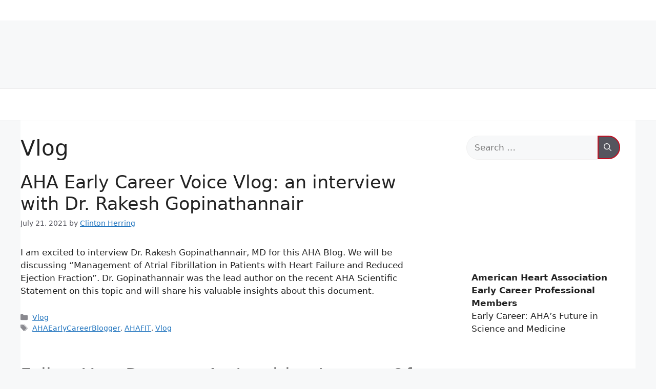

--- FILE ---
content_type: text/css
request_url: https://earlycareervoice.professional.heart.org/wp-content/themes/generatepress-branded2023/style.css?ver=1717176616
body_size: 3876
content:
/*
Theme Name: GeneratePress Branded2023
Theme URI: https://generatepress.com
Template: generatepress
Author: Tom Usborne
Author URI: https://tomusborne.com
Description: GeneratePress is a lightweight WordPress theme built with a focus on speed and usability. Performance is important to us, which is why a fresh GeneratePress install adds less than 10kb (gzipped) to your page size. We take full advantage of the block editor (Gutenberg), which gives you more control over creating your content. If you use page builders, GeneratePress is the right theme for you. It is completely compatible with all major page builders, including Beaver Builder and Elementor. Thanks to our emphasis on WordPress coding standards, we can boast full compatibility with all well-coded plugins, including WooCommerce. GeneratePress is fully responsive, uses valid HTML/CSS, and is translated into over 25 languages by our amazing community of users. A few of our many features include 60+ color controls, powerful dynamic typography, 5 navigation locations, 5 sidebar layouts, dropdown menus (click or hover), and 9 widget areas. Learn more and check out our powerful premium version at https://generatepress.com
Tags: two-columns,three-columns,one-column,right-sidebar,left-sidebar,footer-widgets,blog,e-commerce,flexible-header,full-width-template,buddypress,custom-header,custom-background,custom-menu,custom-colors,sticky-post,threaded-comments,translation-ready,rtl-language-support,featured-images,theme-options
Version: 3.1.3.1662923460
Updated: 2022-09-11 14:11:00
*/

.featured-image{
	display: none;
}
.site-content{
	padding-left: 0px !important;
	padding-right: 0px  !important;
	padding-top: 20px  !important;
}
h1{
	margin-top: 10px;
	margin-bottom: 10px !important;
}

/* START >>> Bootstrap 3 Fixes For Header and Footer */
/*============================================================*/
#aha-header{
	min-height: 133px;
	font-size: 16px;
}
#site-navigation{
	border-top: 1px solid #e3e3e3;
	border-bottom: 1px solid #e3e3e3;
}
.inside-navigation{
	padding-top: 18px !important;
	padding-bottom: 18px !important;
}
/* fixing color difference with heart.org that are wrong in the sitecore css */
#aha-header .h-color--gray-dark .c-underline-link {
	font-weight: normal;
	color: #222328; /* #495057 */
}

.l-header a,
.l-header a:active,
.l-header a:visited,
.l-footer a,
.l-footer a:active,
.l-footer a:visited {
	color: #222328;
}

.l-header__top{
	min-height: 133px;
	padding-top: 45px !important;
}
.c-top-nav__item.c-top-nav__button{
	padding: 0px 5px 0px 5px;
}
.c-top-nav__item.c-top-nav__button .c-top-nav__link.c-cta.c-cta--icon.h-color--white{
	color: white !important;
	margin: 10px 10px 8px 10px;
}
.nav>li>a:hover, .nav>li>a:focus{
	 background: none !important;
}
/*search icon placment*/
.btn.c-top-nav__link.btn.btn-link-plain{
	padding: 6px 0px 0px 0px;
}
/* heart icon placement */
.c-underline-link img{
	margin: 0px 10px 0px 0px !important;
}
/* link spacing */
.c-top-nav__item{
	margin-right: 7px !important;
}
#aha-footer div.collapse{visibility: visible;}
#aha-footer{font-size: 14px;}
#aha-footer footer.l-footer .l-footer__nav ul li a{font-size: 12.39px}
#aha-footer .c-cta--arrow:after {font-size: 9px !important;}
#aha-footer footer.l-footer .h6, footer.l-footer h6{font-size: 14px !important}

@media (min-width: 768px){
	.mobileOnlyMenu{
		display:none;
	}
}

.dropdown-menu { /* Removes strange box shadow from bootstrap 3 */
	-webkit-box-shadow: none !important;
	box-shadow: none !important;
}
.global-search-section__coveo-block{
	width: 80%; /* making it smaller for a longer title */
}

.l-header .c-site-search-modal .modal-content, .l-footer .c-site-search-modal .modal-content {
	padding: 24px 0px 24px 0px;
}

@media (min-width: 768px){
	.l-header .col-md-3, .l-footer .col-md-3{
		flex: 0 0 24% !important;
	}
}
@media (max-width: 768px){
	.desktopOnly{
		display: none !important;
	}
	.glyphicon.glyphicon-search.menuicon{
		height: 24px;
		width: 24px;
		font-size: 20px;
	}
	#page nav.navbar ul li.mobileOnlyMenu{
		display:block !important;
		color: red !important;
		background-color: #F3F3F3;
	}
	.mobileOnlyMenu a{
		color: #c10e21 !important
	}
	#aha-header{
		min-height: 0px !important;
		overflow: hidden;
		max-height: 200px;
	}
	.l-header__top{
		min-height: 60px !important;
		max-height: 60px !important;
		padding: 0px 0px 10px 0px !important; /* this is different only in the header PHP */
		display: none;
	}
	.l-header__utility{
		padding: 0px 0px 0px 0px !important;
		font-size: 14px;
		display: none;
	}
	.c-utility-nav.nav li a{
		padding: 9px 0px 9px 0px !important;
		margin: 0px 0px 0px 0px !important;
		font-weight: 600;
	}
}
/* END <<< Bootstrap 3 Fixes For Header and Footer */
/*------------------------------------------------------------*/


/* START >>> Search pages and search widget */
/*============================================================*/
.search-form {
	display: flex;
}

.widget_search {
	padding: 10px 30px 0 30px !important;
}

#search ul {
	margin-left: 0px;
}

.search-form label {
	width: 100%;
}

input.search-field {
	border-radius: 100px 0 0 100px;
	width: 100%;
}

button.search-submit{
	position: relative;
	height: 46px;
	float:right;
	z-index:40;
	padding-right: 15px !important;
	padding-left: 10px !important;
	border-radius:0 100px 100px 0 !important;
	border: 2px solid #c10e21;
}

button.search-submit:hover, button.search-submit:focus {
	background-color: white;
	color: #c10e21;
	border: 2px solid #c10e21;
}
/* END <<< Search pages and search widget */
/*------------------------------------------------------------*/


/* START >>> Styling of side menu */
/*============================================================*/
.advanced-sidebar-menu {
	padding-top: 20px !important;
	padding-bottom: 20px !important;
}

.advanced-sidebar-menu > ul > li > a {
	border-left: 2px solid #000;
	padding-left: 12px;
	margin-left: -14px;
	text-decoration: none !important;
}

.advanced-sidebar-menu > ul > li.current-menu-item > a {
	font-weight: bold;
	border-left: 2px solid #c10e21;
}

.advanced-sidebar-menu ul {
	border-left: 2px solid #e2e1e2;
	padding-left: 12px;
	font-size: 20px;
}

.advanced-sidebar-menu ul ul {
	margin-left: -14px !important;
}

.advanced-sidebar-menu ul ul ul {
	margin-left: -14px !important;
	font-size: 80%;
}

.advanced-sidebar-menu .child-sidebar-menu > li {
	border-left: 2px solid #000;
	padding-left: 12px;
	margin-top: 0.9em;
	margin-bottom: 0.9em;
	margin-left: -14px;
}

.advanced-sidebar-menu .child-sidebar-menu > li:first-child {
	margin-top: 0;
}

.advanced-sidebar-menu .child-sidebar-menu .current-menu-item {
	border-left: 2px solid #c10e21;
}

.advanced-sidebar-menu .grandchild-sidebar-menu .current-menu-item {
	padding-left: 12px;
	margin-left: -14px;
}

.advanced-sidebar-menu .child-sidebar-menu a {
	text-decoration: none;
	color: #000;
}

.advanced-sidebar-menu .grandchild-sidebar-menu a {
	color: #444;
}

.advanced-sidebar-menu .child-sidebar-menu .current_page_item > a {
	color: #c10e21 !important;
}

.advanced-sidebar-menu .child-sidebar-menu .current_page_item > a {
	color: #c10e21 !important;
	font-weight: bold;
}
/* END <<< Styling of side menu */
/*------------------------------------------------------------*/


/* START >>> Styling of site map button */
/*============================================================*/
aside .btn-secondary-stroked {
	color: #111;
	border: 2px solid #444;
	background-color: #fff;
	text-decoration: none;
	border-radius: 100px;
	font-weight: 500;
}

aside .btn-secondary-stroked:hover,
aside .btn-secondary-stroked:focus {
	color: #fff;
	border: 2px solid #000;
	background-color: #000;
	box-shadow:0 5px 13px 0 rgba(0, 0, 0, 0.19);
}
/* END <<< Styling of site map button */
/*------------------------------------------------------------*/


/* START >>> Styling of Previous and Next button */
/*============================================================*/
#linksPrevNext {
  text-align: center;
}

#linksPrevNext a {
	border: 2px solid #c10e21;
	padding: 0.6em 1.2em;
	border-radius: 50px;
	text-decoration: none;
	font-size: 14px;
}

#linksPrevNext a:hover {
	border: 2px solid #c10e21;
	background-color: #c10e21;
	color: #fff;
}
/* END <<< Styling of Previous and Next button */
/*------------------------------------------------------------*/


/* START >>> Responsive article image for the "Gosign - Text with image block" */
/*============================================================*/
@media only screen and (max-width: 1004px) {
  .articleImageSize figure {
    float: left;
    margin: 0.5em 0 !important;
  }
  .articleImageSize img {
    width: 1004px;
  }
}
/* END <<< Responsive article image */
/*------------------------------------------------------------*/


/* START >>> Previous and next post nav buttons */
/*============================================================*/
.post-navigation .nav-previous,
.post-navigation .nav-next {
	border: 2px solid #c10e21;
	display: inline-block;
	padding: 0.5em 1.2em 0.5em 1.2em;
	border-radius: 50px;
}

.post-navigation .nav-previous:hover,
.post-navigation .nav-next:hover {
	background-color: #c10e21;
}

.post-navigation .nav-previous a,
.post-navigation .nav-next a {
	text-decoration: none;
}

.post-navigation .nav-previous:hover a,
.post-navigation .nav-next:hover a {
	color: #fff;
}

.post-navigation .nav-previous {
	margin-right: 20px;
}

.post-navigation {
	text-align: center;
}

.post-navigation .nav-previous .gp-icon svg,
.post-navigation .nav-next .gp-icon svg {
	height: 1.5em;
	width: 1.5em;
	fill: #c10e21;
	top: 0;
}

.post-navigation .nav-previous:hover .gp-icon svg,
.post-navigation .nav-next:hover .gp-icon svg {
	fill: #fff;
}

.post-navigation .nav-previous .gp-icon {
	float: left;
}

.post-navigation .nav-next .gp-icon {
	float: right;
}
/* END <<< Previous and next post nav buttons */
/*------------------------------------------------------------*/


/* START >>> Main navigation */
/*============================================================*/

/* DESKTOP */
@media only screen and (min-width: 769px) {

	#primary-menu > ul > li > a {
		padding-left: 0px;
		padding-right: 0px;
		margin: 0 20px 1px 20px;
		line-height: 2;
	}

	#primary-menu > ul > li > a:hover,
	#primary-menu > ul > li[class*="current-menu-"] > a {
		border-bottom: 1px solid #c10e21;
		margin: 0 20px 0 20px; /* removes jitter */
	}

	.inside-navigation {
		padding-top: 30px !important;
		padding-bottom: 30px !important;
	}

	.menu-item-has-children .dropdown-menu-toggle {
		padding-right: 0 !important;
	}

	/* SUB MENU CONTAINER */
	#menu-main > li > ul {
		margin-top: 31px;
		padding: 0 30px;
	}

	.main-navigation ul ul {
		width: 100%;
		position: absolute;
		background-color: #fff !important;
		box-shadow: 0 20px 25px rgba(0,0,0,.1);
	}

	.main-navigation li {
		position: initial;
	}

	.dropdown-click .main-navigation ul.toggled-on {
		left: 0 !important;
	}

	/* SUB MENU ITEMS */
	.main-navigation .sub-menu ul li a:hover,
	.main-navigation .sub-menu ul li[class*="current-menu-"] > a {
		border-bottom: 1px solid #c10e21;
	}

	#menu-main > li > ul > li {
		padding: 30px 0;
		border-bottom: 1px solid rgba(0,0,0,0.05);
	}

	#menu-main > li > ul > li:first-child a {
		margin: 0;
	}

	#menu-main > li > ul > li[class*="current-menu-"]:first-child a {
		border-bottom: 1px solid #fff;
		color: #000;
	}

	#menu-main > li > ul > li[class*="current-menu-"]:first-child a:hover {
		border-bottom: 1px solid #c10e21;
		color: #c10e21;
	}

	#menu-main > li > ul > li > a {
		display: inline-block;
		font-weight: bold;
	}

	#menu-main > li > ul > li > a:hover {
		border-bottom: 1px solid #c10e21;
	}

	#menu-main > li > ul > li > a span.dropdown-menu-toggle {
		display: none;
	}

	#menu-main > li > ul > li:last-child {
		border-style: none;
	}

	/* SUB SUB MENU CONTAINER */
	.main-navigation ul ul ul {
		padding: 20px 0 0 0;
		border-style: none !important;
		display: block !important;
		opacity: 1 !important;
		visibility: visible !important;
		overflow: visible;
		height: auto;
		box-shadow: none;
		position: initial;
		float: none;
	}

	/* SUB SUB MENU ITEMS */
	.main-navigation ul ul ul li {
		width: auto;
		display: inline-block;
		margin-right: 30px;
		margin-bottom: 30px;
	}

	.main-navigation .main-nav ul ul li a,
	.main-navigation .main-nav ul ul li a:hover {
		padding: 0;
		margin: 0;
	}

	.main-navigation .main-nav ul ul > li a {
		padding: 0;
		margin: 0;
		border-bottom: 1px solid #fff;
	}

	.dropdown-click .main-navigation ul ul li:last-child > ul.toggled-on {
		margin-bottom: 10px;
		padding-bottom: 0;
	}

}

/* MOBILE */
@media only screen and (max-width: 769px) {

	/* SUB MENU CONTAINER */
	.main-navigation ul ul {
		position: relative;
		padding: 0 0 0 40px;
		top: 0;
		left: auto !important;
		right: auto !important;
		width: 100%;
		height: auto;
		display: block !important;
		opacity: 1 !important;
		visibility: visible !important;
		pointer-events: auto;
	}

	/* SUB SUB MENU CONTAINER */
	.main-navigation ul ul ul {
		padding: 0 0 0 20px;
		border-style: none !important;
		display: block !important;
		opacity: 1 !important;
		visibility: visible !important;
		overflow: visible;
		height: auto;
		box-shadow: none;
		position: initial;
		float: none;
		pointer-events: auto;
	}

	/* SUB SUB MENU ITEMS */
	.main-navigation ul ul ul li {
		width: auto;
		display: inline-block;
	}

	.main-navigation .dropdown-menu-toggle {
		display: none;
	}

	.main-navigation .main-nav ul ul li a {
		padding: 10px 0 4px 0;
		margin-bottom: 6px;
	}

	.main-navigation .sub-menu ul li[class*="current-menu-"] > a {
		border-bottom: 1px solid #c10e21;
		display: inline-block;
	}

}

/* END <<< Previous and next post nav buttons */
/*------------------------------------------------------------*/


/* START >>> Promo boxes */
/*============================================================*/

.ahaBlockShadow {
	box-shadow: 0 15px 30px 0 rgba(0,0,0,.2);
}
.ahaBlockShadow figure {
	max-height: 485px;
}
.ahaBlockShadow img {
	max-height: 485px;
	overflow: hidden;
}

.ahaBlockBlueOutline,
.ahaBlockOrangeOutline,
.ahaBlockBlackOutline {
	box-shadow: 0 15px 30px 0 rgba(0,0,0,.2);
	border-width: 8px;
	border-style: solid;
	padding: 30px;
}

.ahaBlockBlueOutline {
	border-color: #51dde9;
}

.ahaBlockOrangeOutline {
	border-color: #f8b416;
}

.ahaBlockBlackOutline {
	border-color: #000;
}

.promoBoxPadding {
	padding: 20px 20px 20px 30px;
}

/* END <<< Promo boxes */
/*------------------------------------------------------------*/


/* START >>> Classic Editor buttons */
/*============================================================*/

a.btn-primary {
	border: 2px solid #c10e21;
	background-color: #c10e21;
	color: #fff;
	text-decoration: none;
	border-radius: 50px;
	padding: 8px 16px;
}

a.btn-primary:hover,
a.btn-primary:focus {
	background-color: #fff;
	color: #c10e21;
	border: 2px solid #c10e21;
}


a.btn-secondary {
	border: 2px solid rgb(87, 87, 96);
	background-color: rgb(87, 87, 96);
	color: #fff;
	text-decoration: none;
	border-radius: 50px;
	padding: 8px 16px;
}

a.btn-secondary:hover,
a.btn-secondary:focus {
	background-color: #fff;
	color: rgb(87, 87, 96);
}


a.btn-secondary-stroked {
	border: 2px solid rgb(87, 87, 96);
	background-color: #fff;
	color: rgb(87, 87, 96);
	text-decoration: none;
	border-radius: 50px;
	padding: 8px 16px;
}

a.btn-secondary-stroked:hover,
a.btn-secondary-stroked:focus {
	background-color: rgb(87, 87, 96);
	color: #fff;
}

/* END <<< Classic Editor buttons */
/*------------------------------------------------------------*/


/* START >>> Classic Editor dropdown button */
/*============================================================*/

.btn-group br {
	display: none;
}

.btn-group .dropdown-toggle {
	background-color: #c10e21;
	border: 2px solid #c10e21;
	border-radius: 50px !important;
	color: #fff;
	font-weight: bold;
	margin: 0px;
	padding: 0.5em 1em;
}

.open > .dropdown-toggle.btn-default {
	background-color: #fff;
	border: 2px solid #c10e21;
	color: #c10e21;
}

.btn-group .dropdown-toggle br,
.btn-group ul.dropdown-menu br {
	display: none;
}

.btn-group ul.dropdown-menu {
	padding: 0;
	filter: drop-shadow(0px 3px 14px rgba(0, 0, 0, 0.2) );
}

.btn-group .dropdown-menu li a {
	text-decoration: none;
	background-color: #fff;
	padding: 1em;
	border: 2px solid #fff;
}

.btn-group .dropdown-menu li a:hover {
	background-color: #eee;
	border: 2px solid #c10e21;
}

.btn-group .dropdown-menu li {
	margin: 1px 0;
}

.btn-group .dropdown-menu > li {
	margin: 0 0 1px 0;
}

.btn-group .dropdown-menu li:nth-last-of-type(1) {
	margin: 1px 0 0 0;
}

/* END <<< Classic Editor dropdown button */
/*------------------------------------------------------------*/


/* START >>> Event calendar button */
/*============================================================*/

.tribe-common .tribe-common-c-btn-border, .tribe-common a.tribe-common-c-btn-border {
	border-radius: 50px !important;
	border-width: 2px !important;
}

/* END <<< Event calendar button */
/*------------------------------------------------------------*/





.wp-block-file .wp-block-file__button {
	background-color: #c10e21;
	border: 2px solid #c10e21;
	color: #fff;
	margin-left: 30px;
	text-decoration: none;
}

.wp-block-file .wp-block-file__button:hover {
	background-color: #fff;
	color: #c10e21;
}